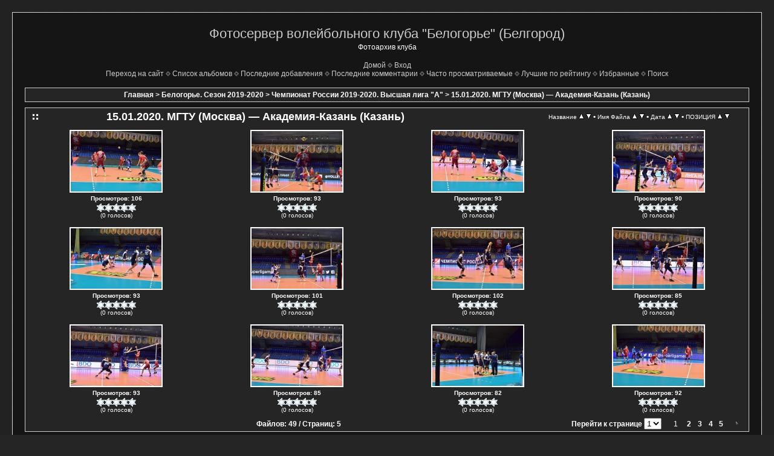

--- FILE ---
content_type: text/html; charset=utf-8
request_url: https://gallery.belogorievolley.ru/thumbnails.php?album=514
body_size: 3969
content:
<!DOCTYPE html PUBLIC "-//W3C//DTD XHTML 1.0 Transitional//EN" "http://www.w3.org/TR/xhtml1/DTD/xhtml1-transitional.dtd">

<html xmlns="http://www.w3.org/1999/xhtml" xml:lang="en" lang="en" dir="ltr">
<head>
<meta http-equiv="Content-Type" content="text/html; charset=utf-8" />
<meta http-equiv="Pragma" content="no-cache" />
<title>15.01.2020. МГТУ (Москва) — Академия-Казань (Казань) - Фотосервер волейбольного клуба &quot;Белогорье&quot; (Белгород)</title>

<link rel="stylesheet" href="css/coppermine.css" type="text/css" />
<link rel="stylesheet" href="themes/dark_velvet/style.css" type="text/css" />
<link rel="shortcut icon" href="favicon.ico" />
<script type="text/javascript">
/* <![CDATA[ */
    var js_vars = {"site_url":"http:\/\/gallery.belogorievolley.ru","debug":false,"icon_dir":"images\/icons\/","lang_close":"\u0417\u0430\u043a\u0440\u044b\u0442\u044c","icon_close_path":"images\/icons\/close.png","sort_vars":{"aid":514,"page":1,"sort_name":"\u0418\u043c\u044f \u0424\u0430\u0439\u043b\u0430","sort_title":"\u041d\u0430\u0437\u0432\u0430\u043d\u0438\u0435","sort_date":"\u0414\u0430\u0442\u0430","sort_position":"\u041f\u041e\u0417\u0418\u0426\u0418\u042f","sort_ta":"\u0421\u043e\u0440\u0442\u0438\u0440\u043e\u0432\u0430\u0442\u044c \u043f\u043e \u043d\u0430\u0437\u0432\u0430\u043d\u0438\u044e [\u0432\u043e\u0437\u0440\u0430\u0441\u0442\u0430\u043d\u0438\u0435]","sort_td":"\u0421\u043e\u0440\u0442\u0438\u0440\u043e\u0432\u0430\u0442\u044c \u043f\u043e \u043d\u0430\u0437\u0432\u0430\u043d\u0438\u044e [\u0443\u0431\u044b\u0432\u0430\u043d\u0438\u0435]","sort_na":"\u0421\u043e\u0440\u0442\u0438\u0440\u043e\u0432\u0430\u0442\u044c \u043f\u043e \u0438\u043c\u0435\u043d\u0438 [\u0432\u043e\u0437\u0440\u0430\u0441\u0442\u0430\u043d\u0438\u0435]","sort_nd":"\u0421\u043e\u0440\u0442\u0438\u0440\u043e\u0432\u0430\u0442\u044c \u043f\u043e \u0438\u043c\u0435\u043d\u0438 [\u0443\u0431\u044b\u0432\u0430\u043d\u0438\u0435]","sort_da":"\u0421\u043e\u0440\u0442\u0438\u0440\u043e\u0432\u0430\u0442\u044c \u043f\u043e \u0434\u0430\u0442\u0435 [\u0432\u043e\u0437\u0440\u0430\u0441\u0442\u0430\u043d\u0438\u0435]","sort_dd":"\u0421\u043e\u0440\u0442\u0438\u0440\u043e\u0432\u0430\u0442\u044c \u043f\u043e \u0434\u0430\u0442\u0435 [\u0443\u0431\u044b\u0432\u0430\u043d\u0438\u0435]","sort_pa":"\u0421\u043e\u0440\u0442\u0438\u0440\u043e\u0432\u0430\u0442\u044c \u043f\u043e \u043f\u043e\u0437\u0438\u0446\u0438\u0438 [\u0432\u043e\u0437\u0440\u0430\u0441\u0442\u0430\u043d\u0438\u0435]","sort_pd":"\u0421\u043e\u0440\u0442\u0438\u0440\u043e\u0432\u0430\u0442\u044c \u043f\u043e \u043f\u043e\u0437\u0438\u0446\u0438\u0438 [\u0443\u0431\u044b\u0432\u0430\u043d\u0438\u0435]"}};
/* ]]> */
</script>
<script type="text/javascript" src="js/jquery-1.3.2.js"></script>
<script type="text/javascript" src="js/scripts.js"></script>
<script type="text/javascript" src="js/jquery.greybox.js"></script>
<script type="text/javascript" src="js/jquery.elastic.js"></script>
<script type="text/javascript" src="js/thumbnails.js"></script>

<!--
  SVN version info:
  Coppermine version: 1.5.3
  $HeadURL: https://coppermine.svn.sourceforge.net/svnroot/coppermine/trunk/cpg1.5.x/themes/dark_velvet/template.html $
  $LastChangedBy: M4rkus $
  $Theme version 1.0
  $Date: 2010-04-20 11:00:00 +0100 (Di, 20. April 2010) $ $
-->
</head>
<body>
  
  <table width="100%" border="0" cellpadding="20" cellspacing="20">
    <tr>
      <td valign="top" style="border: 1px solid #CCD7E0; background-color: #151515;">
        <table width="100%" border="0" cellspacing="0" cellpadding="0">
          <tr>
            <td width="100%" align="center">
              <h1>Фотосервер волейбольного клуба &quot;Белогорье&quot; (Белгород)</h1>
              <h3>Фотоархив клуба</h3><br />
                          <!-- BEGIN home -->
        <a href="index.php" title="Перейти на домашнюю страницу" >Домой</a> <img src="themes/dark_velvet/images/grey_carret.gif" width="8" height="8" border="0" alt="" />
  <!-- END home -->                    <!-- BEGIN login -->
        <a href="login.php?referer=thumbnails.php%3Falbum%3D514" title="Войти на сайт" >Вход</a> 
  <!-- END login -->  <br />            <!-- BEGIN custom_link -->
        <a href="http://www.belogorievolley.ru" title="Переход на сайт" >Переход на сайт</a> <img src="themes/dark_velvet/images/grey_carret.gif" width="8" height="8" border="0" alt="" />
  <!-- END custom_link -->  <!-- BEGIN album_list -->
        <a href="index.php?cat=77" title="Перейти к списку альбомов" >Список альбомов</a> <img src="themes/dark_velvet/images/grey_carret.gif" width="8" height="8" border="0" alt="" />
  <!-- END album_list -->  <!-- BEGIN lastup -->
        <a href="thumbnails.php?album=lastup&amp;cat=-514" title="Показать последние добавления" rel="nofollow">Последние добавления</a> <img src="themes/dark_velvet/images/grey_carret.gif" width="8" height="8" border="0" alt="" />
  <!-- END lastup -->  <!-- BEGIN lastcom -->
        <a href="thumbnails.php?album=lastcom&amp;cat=-514" title="Показать последние комментарии" rel="nofollow">Последние комментарии</a> <img src="themes/dark_velvet/images/grey_carret.gif" width="8" height="8" border="0" alt="" />
  <!-- END lastcom -->  <!-- BEGIN topn -->
        <a href="thumbnails.php?album=topn&amp;cat=-514" title="Показать часто просматриваемые" rel="nofollow">Часто просматриваемые</a> <img src="themes/dark_velvet/images/grey_carret.gif" width="8" height="8" border="0" alt="" />
  <!-- END topn -->  <!-- BEGIN toprated -->
        <a href="thumbnails.php?album=toprated&amp;cat=-514" title="Показать лучшие по рейтингу" rel="nofollow">Лучшие по рейтингу</a> <img src="themes/dark_velvet/images/grey_carret.gif" width="8" height="8" border="0" alt="" />
  <!-- END toprated -->  <!-- BEGIN favpics -->
        <a href="thumbnails.php?album=favpics" title="Перейти в Избранные" rel="nofollow">Избранные</a> <img src="themes/dark_velvet/images/grey_carret.gif" width="8" height="8" border="0" alt="" />
  <!-- END favpics -->  <!-- BEGIN search -->
        <a href="search.php" title="Поиск по сайту" >Поиск</a> 
  <!-- END search -->
            </td>
          </tr>
        </table>
        <img src="images/spacer.gif" width="1" height="15" alt="" />
        <table width="100%" border="0" align="center" cellpadding="0" cellspacing="0">
          <tr>
            <td valign="top">
              
              
              
<!-- Start standard table -->
<table align="center" width="100%" cellspacing="1" cellpadding="0" class="maintable ">

        <tr>
            <td colspan="3" align="left" class="tableh1">
                <span class="statlink"><a href="index.php">Главная</a> > <a href="index.php?cat=73">Белогорье. Сезон 2019-2020</a> > <a href="index.php?cat=77">Чемпионат России 2019-2020. Высшая лига &quot;А&quot;</a> > <a href="thumbnails.php?album=514">15.01.2020. МГТУ (Москва) — Академия-Казань (Казань)</a></span>
            </td>
        </tr>
</table>
<!-- End standard table -->

        <img src="images/spacer.gif" width="1" height="7" border="" alt="" /><br />

<!-- Start standard table -->
<table align="center" width="100%" cellspacing="1" cellpadding="0" class="maintable ">
        <tr>
                <td class="tableh1" colspan="4">
        <table width="100%" cellpadding="0" cellspacing="0" border="0">
            <tr>
                <td style="vertical-align:top" class="statlink">
                    <h2>15.01.2020. МГТУ (Москва) — Академия-Казань (Казань)</h2>
                </td>
                <td style="text-align:right;" class="sortorder_cell" id="sortorder_cell">

                    <!-- Use JavaScript to display the sorting options only to humans, but hide them from search engines to avoid double-content indexing (js/thumbnails.js) -->
                </td>
            </tr>
        </table>
</td>
        </tr>

        <tr>

        <td valign="top" class="thumbnails" width ="25%" align="center">
                <table width="100%" cellpadding="0" cellspacing="0">
                        <tr>
                                <td align="center">
                                        <a href="displayimage.php?album=514&amp;pid=33234#top_display_media"><img src="albums/2019-2020/2020-01-15-mgtu-akademia-kazan/thumb_day-4_132.jpg" class="image thumbnail" width="150" height="100" border="0" alt="day-4_132.jpg" title="Имя файла=day-4_132.jpg
Размер файла=322КБ
Размеры=1500x1001
Дата=Янв 16, 2020" /><br /></a>
                                        <span class="thumb_title thumb_title_views">Просмотров: 106</span><span class="thumb_caption thumb_caption_rating"><img src="images/rate_empty.png" alt="0"/><img src="images/rate_empty.png" alt="0"/><img src="images/rate_empty.png" alt="0"/><img src="images/rate_empty.png" alt="0"/><img src="images/rate_empty.png" alt="0"/><br />(0 голосов)</span>
                                        
                                </td>
                        </tr>
                </table>
        </td>

        <td valign="top" class="thumbnails" width ="25%" align="center">
                <table width="100%" cellpadding="0" cellspacing="0">
                        <tr>
                                <td align="center">
                                        <a href="displayimage.php?album=514&amp;pid=33235#top_display_media"><img src="albums/2019-2020/2020-01-15-mgtu-akademia-kazan/thumb_day-4_134.jpg" class="image thumbnail" width="150" height="100" border="0" alt="day-4_134.jpg" title="Имя файла=day-4_134.jpg
Размер файла=327КБ
Размеры=1500x1001
Дата=Янв 16, 2020" /><br /></a>
                                        <span class="thumb_title thumb_title_views">Просмотров: 93</span><span class="thumb_caption thumb_caption_rating"><img src="images/rate_empty.png" alt="0"/><img src="images/rate_empty.png" alt="0"/><img src="images/rate_empty.png" alt="0"/><img src="images/rate_empty.png" alt="0"/><img src="images/rate_empty.png" alt="0"/><br />(0 голосов)</span>
                                        
                                </td>
                        </tr>
                </table>
        </td>

        <td valign="top" class="thumbnails" width ="25%" align="center">
                <table width="100%" cellpadding="0" cellspacing="0">
                        <tr>
                                <td align="center">
                                        <a href="displayimage.php?album=514&amp;pid=33236#top_display_media"><img src="albums/2019-2020/2020-01-15-mgtu-akademia-kazan/thumb_day-4_135.jpg" class="image thumbnail" width="150" height="100" border="0" alt="day-4_135.jpg" title="Имя файла=day-4_135.jpg
Размер файла=333КБ
Размеры=1500x1001
Дата=Янв 16, 2020" /><br /></a>
                                        <span class="thumb_title thumb_title_views">Просмотров: 93</span><span class="thumb_caption thumb_caption_rating"><img src="images/rate_empty.png" alt="0"/><img src="images/rate_empty.png" alt="0"/><img src="images/rate_empty.png" alt="0"/><img src="images/rate_empty.png" alt="0"/><img src="images/rate_empty.png" alt="0"/><br />(0 голосов)</span>
                                        
                                </td>
                        </tr>
                </table>
        </td>

        <td valign="top" class="thumbnails" width ="25%" align="center">
                <table width="100%" cellpadding="0" cellspacing="0">
                        <tr>
                                <td align="center">
                                        <a href="displayimage.php?album=514&amp;pid=33237#top_display_media"><img src="albums/2019-2020/2020-01-15-mgtu-akademia-kazan/thumb_day-4_136.jpg" class="image thumbnail" width="150" height="100" border="0" alt="day-4_136.jpg" title="Имя файла=day-4_136.jpg
Размер файла=373КБ
Размеры=1500x1001
Дата=Янв 16, 2020" /><br /></a>
                                        <span class="thumb_title thumb_title_views">Просмотров: 90</span><span class="thumb_caption thumb_caption_rating"><img src="images/rate_empty.png" alt="0"/><img src="images/rate_empty.png" alt="0"/><img src="images/rate_empty.png" alt="0"/><img src="images/rate_empty.png" alt="0"/><img src="images/rate_empty.png" alt="0"/><br />(0 голосов)</span>
                                        
                                </td>
                        </tr>
                </table>
        </td>

        </tr>
        <tr>

        <td valign="top" class="thumbnails" width ="25%" align="center">
                <table width="100%" cellpadding="0" cellspacing="0">
                        <tr>
                                <td align="center">
                                        <a href="displayimage.php?album=514&amp;pid=33238#top_display_media"><img src="albums/2019-2020/2020-01-15-mgtu-akademia-kazan/thumb_day-4_138.jpg" class="image thumbnail" width="150" height="100" border="0" alt="day-4_138.jpg" title="Имя файла=day-4_138.jpg
Размер файла=327КБ
Размеры=1500x1001
Дата=Янв 16, 2020" /><br /></a>
                                        <span class="thumb_title thumb_title_views">Просмотров: 93</span><span class="thumb_caption thumb_caption_rating"><img src="images/rate_empty.png" alt="0"/><img src="images/rate_empty.png" alt="0"/><img src="images/rate_empty.png" alt="0"/><img src="images/rate_empty.png" alt="0"/><img src="images/rate_empty.png" alt="0"/><br />(0 голосов)</span>
                                        
                                </td>
                        </tr>
                </table>
        </td>

        <td valign="top" class="thumbnails" width ="25%" align="center">
                <table width="100%" cellpadding="0" cellspacing="0">
                        <tr>
                                <td align="center">
                                        <a href="displayimage.php?album=514&amp;pid=33239#top_display_media"><img src="albums/2019-2020/2020-01-15-mgtu-akademia-kazan/thumb_day-4_137.jpg" class="image thumbnail" width="150" height="100" border="0" alt="day-4_137.jpg" title="Имя файла=day-4_137.jpg
Размер файла=343КБ
Размеры=1500x1001
Дата=Янв 16, 2020" /><br /></a>
                                        <span class="thumb_title thumb_title_views">Просмотров: 101</span><span class="thumb_caption thumb_caption_rating"><img src="images/rate_empty.png" alt="0"/><img src="images/rate_empty.png" alt="0"/><img src="images/rate_empty.png" alt="0"/><img src="images/rate_empty.png" alt="0"/><img src="images/rate_empty.png" alt="0"/><br />(0 голосов)</span>
                                        
                                </td>
                        </tr>
                </table>
        </td>

        <td valign="top" class="thumbnails" width ="25%" align="center">
                <table width="100%" cellpadding="0" cellspacing="0">
                        <tr>
                                <td align="center">
                                        <a href="displayimage.php?album=514&amp;pid=33240#top_display_media"><img src="albums/2019-2020/2020-01-15-mgtu-akademia-kazan/thumb_day-4_139.jpg" class="image thumbnail" width="150" height="100" border="0" alt="day-4_139.jpg" title="Имя файла=day-4_139.jpg
Размер файла=370КБ
Размеры=1500x1001
Дата=Янв 16, 2020" /><br /></a>
                                        <span class="thumb_title thumb_title_views">Просмотров: 102</span><span class="thumb_caption thumb_caption_rating"><img src="images/rate_empty.png" alt="0"/><img src="images/rate_empty.png" alt="0"/><img src="images/rate_empty.png" alt="0"/><img src="images/rate_empty.png" alt="0"/><img src="images/rate_empty.png" alt="0"/><br />(0 голосов)</span>
                                        
                                </td>
                        </tr>
                </table>
        </td>

        <td valign="top" class="thumbnails" width ="25%" align="center">
                <table width="100%" cellpadding="0" cellspacing="0">
                        <tr>
                                <td align="center">
                                        <a href="displayimage.php?album=514&amp;pid=33241#top_display_media"><img src="albums/2019-2020/2020-01-15-mgtu-akademia-kazan/thumb_day-4_141.jpg" class="image thumbnail" width="150" height="100" border="0" alt="day-4_141.jpg" title="Имя файла=day-4_141.jpg
Размер файла=386КБ
Размеры=1500x1001
Дата=Янв 16, 2020" /><br /></a>
                                        <span class="thumb_title thumb_title_views">Просмотров: 85</span><span class="thumb_caption thumb_caption_rating"><img src="images/rate_empty.png" alt="0"/><img src="images/rate_empty.png" alt="0"/><img src="images/rate_empty.png" alt="0"/><img src="images/rate_empty.png" alt="0"/><img src="images/rate_empty.png" alt="0"/><br />(0 голосов)</span>
                                        
                                </td>
                        </tr>
                </table>
        </td>

        </tr>
        <tr>

        <td valign="top" class="thumbnails" width ="25%" align="center">
                <table width="100%" cellpadding="0" cellspacing="0">
                        <tr>
                                <td align="center">
                                        <a href="displayimage.php?album=514&amp;pid=33242#top_display_media"><img src="albums/2019-2020/2020-01-15-mgtu-akademia-kazan/thumb_day-4_143.jpg" class="image thumbnail" width="150" height="100" border="0" alt="day-4_143.jpg" title="Имя файла=day-4_143.jpg
Размер файла=344КБ
Размеры=1500x1001
Дата=Янв 16, 2020" /><br /></a>
                                        <span class="thumb_title thumb_title_views">Просмотров: 93</span><span class="thumb_caption thumb_caption_rating"><img src="images/rate_empty.png" alt="0"/><img src="images/rate_empty.png" alt="0"/><img src="images/rate_empty.png" alt="0"/><img src="images/rate_empty.png" alt="0"/><img src="images/rate_empty.png" alt="0"/><br />(0 голосов)</span>
                                        
                                </td>
                        </tr>
                </table>
        </td>

        <td valign="top" class="thumbnails" width ="25%" align="center">
                <table width="100%" cellpadding="0" cellspacing="0">
                        <tr>
                                <td align="center">
                                        <a href="displayimage.php?album=514&amp;pid=33243#top_display_media"><img src="albums/2019-2020/2020-01-15-mgtu-akademia-kazan/thumb_day-4_144.jpg" class="image thumbnail" width="150" height="100" border="0" alt="day-4_144.jpg" title="Имя файла=day-4_144.jpg
Размер файла=383КБ
Размеры=1500x1001
Дата=Янв 16, 2020" /><br /></a>
                                        <span class="thumb_title thumb_title_views">Просмотров: 85</span><span class="thumb_caption thumb_caption_rating"><img src="images/rate_empty.png" alt="0"/><img src="images/rate_empty.png" alt="0"/><img src="images/rate_empty.png" alt="0"/><img src="images/rate_empty.png" alt="0"/><img src="images/rate_empty.png" alt="0"/><br />(0 голосов)</span>
                                        
                                </td>
                        </tr>
                </table>
        </td>

        <td valign="top" class="thumbnails" width ="25%" align="center">
                <table width="100%" cellpadding="0" cellspacing="0">
                        <tr>
                                <td align="center">
                                        <a href="displayimage.php?album=514&amp;pid=33244#top_display_media"><img src="albums/2019-2020/2020-01-15-mgtu-akademia-kazan/thumb_day-4_145.jpg" class="image thumbnail" width="150" height="100" border="0" alt="day-4_145.jpg" title="Имя файла=day-4_145.jpg
Размер файла=373КБ
Размеры=1500x1001
Дата=Янв 16, 2020" /><br /></a>
                                        <span class="thumb_title thumb_title_views">Просмотров: 82</span><span class="thumb_caption thumb_caption_rating"><img src="images/rate_empty.png" alt="0"/><img src="images/rate_empty.png" alt="0"/><img src="images/rate_empty.png" alt="0"/><img src="images/rate_empty.png" alt="0"/><img src="images/rate_empty.png" alt="0"/><br />(0 голосов)</span>
                                        
                                </td>
                        </tr>
                </table>
        </td>

        <td valign="top" class="thumbnails" width ="25%" align="center">
                <table width="100%" cellpadding="0" cellspacing="0">
                        <tr>
                                <td align="center">
                                        <a href="displayimage.php?album=514&amp;pid=33245#top_display_media"><img src="albums/2019-2020/2020-01-15-mgtu-akademia-kazan/thumb_day-4_146.jpg" class="image thumbnail" width="150" height="100" border="0" alt="day-4_146.jpg" title="Имя файла=day-4_146.jpg
Размер файла=346КБ
Размеры=1500x1001
Дата=Янв 16, 2020" /><br /></a>
                                        <span class="thumb_title thumb_title_views">Просмотров: 92</span><span class="thumb_caption thumb_caption_rating"><img src="images/rate_empty.png" alt="0"/><img src="images/rate_empty.png" alt="0"/><img src="images/rate_empty.png" alt="0"/><img src="images/rate_empty.png" alt="0"/><img src="images/rate_empty.png" alt="0"/><br />(0 голосов)</span>
                                        
                                </td>
                        </tr>
                </table>
        </td>

        </tr>

        <tr>
                <td colspan="4" style="padding: 0px;">
                        <table width="100%" cellspacing="0" cellpadding="0">
                                <tr>
                                       <td width="100%" align="left" valign="middle" class="tableh1" style="white-space: nowrap">Файлов: 49 / Страниц: 5</td>
<td align="center" valign="middle" style="white-space: nowrap; padding-right: 10px;" class="navmenu">            <span id="tabs_dropdown_span"></span>
            <script type="text/javascript"><!--
                $('#tabs_dropdown_span').html('Перейти к странице <select id="tabs_dropdown_select" onchange="if (this.options[this.selectedIndex].value != -1) { window.location.href = this.options[this.selectedIndex].value; }"><\/select>');
                for (page = 1; page <= 5; page++) {
                    var page_link = 'thumbnails.php?album=514&amp;page=%d';
                    var selected = '';
                    if (page == 1) {
                        selected = ' selected="selected"';
                    }
                    $('#tabs_dropdown_select').append('<option value="' + page_link.replace( /%d/, page ) + '"' + selected + '>' + page + '<\/option>');
                }
         --></script></td>
<td align="center" valign="middle" class="tableb tableb_alternate">1</td><td align="center" valign="middle" class="navmenu"><a href="thumbnails.php?album=514&amp;page=2">2</a></td>
<td><img src="images/spacer.gif" width="1" height="1" border="0" alt="" /></td>
<td align="center" valign="middle" class="navmenu"><a href="thumbnails.php?album=514&amp;page=3">3</a></td>
<td><img src="images/spacer.gif" width="1" height="1" border="0" alt="" /></td>
<td align="center" valign="middle" class="navmenu"><a href="thumbnails.php?album=514&amp;page=4">4</a></td>
<td align="center" valign="middle" class="navmenu"><a href="thumbnails.php?album=514&amp;page=5">5</a></td>
<td align="center" valign="middle" class="navmenu"><a href="thumbnails.php?album=514&amp;page=2"><img src="images/icons/tab_right.png" border="0" alt="" width="16" height="16" title="Следующий" class="icon" /></a></td>

                                </tr>
                        </table>
                </td>
        </tr>
</table>
<!-- End standard table -->

        <img src="images/spacer.gif" width="1" height="7" border="" alt="" /><br />

            </td>
          </tr>
        </table>
      </td>
    </tr>
  </table>
  
<div class="footer" align="center" style="padding:10px;display:block;visibility:visible; font-family: Verdana,Arial,sans-serif;">Powered by <a href="http://coppermine-gallery.net/" title="Coppermine Photo Gallery" rel="external">Coppermine Photo Gallery</a></div>
  <div class="copyright">
  <!--Rating@Mail.ru COUNTER--><script language="JavaScript" type="text/javascript"><!--
d=document;var a='';a+=';r='+escape(d.referrer)
js=10//--></script><script language="JavaScript1.1" type="text/javascript"><!--
a+=';j='+navigator.javaEnabled()
js=11//--></script><script language="JavaScript1.2" type="text/javascript"><!--
s=screen;a+=';s='+s.width+'*'+s.height
a+=';d='+(s.colorDepth?s.colorDepth:s.pixelDepth)
js=12//--></script><script language="JavaScript1.3" type="text/javascript"><!--
js=13//--></script><script language="JavaScript" type="text/javascript"><!--
d.write('<a href="http://top.mail.ru/jump?from=1521497"'+
' target="_top"><img src="http://d7.c3.b7.a1.top.mail.ru/counter'+
'?id=1521497;t=91;js='+js+a+';rand='+Math.random()+
'" alt="�������@Mail.ru"'+' border="0" height="18" width="88"/><\/a>')
if(11<js)d.write('<'+'!-- ')//--></script><noscript><a
target="_top" href="http://top.mail.ru/jump?from=1521497"><img
src="http://d7.c3.b7.a1.top.mail.ru/counter?js=na;id=1521497;t=91"
border="0" height="18" width="88"
alt="�������@Mail.ru"/></a></noscript><script language="JavaScript" type="text/javascript"><!--
if(11<js)d.write('--'+'>')//--></script><!--/COUNTER--><br />
  <br />
  </div>
<!--Coppermine Photo Gallery 1.5.38 (stable)-->
</body>
</html>

--- FILE ---
content_type: text/javascript
request_url: https://gallery.belogorievolley.ru/js/jquery.elastic.js
body_size: 761
content:
/*************************
  Coppermine Photo Gallery
  ************************
  Copyright (c) 2003-2014 Coppermine Dev Team
  v1.0 originally written by Gregory DEMAR

  This program is free software; you can redistribute it and/or modify
  it under the terms of the GNU General Public License version 3
  as published by the Free Software Foundation.

  ********************************************
  Coppermine version: 1.5.38
  $HeadURL: https://svn.code.sf.net/p/coppermine/code/trunk/cpg1.5.x/js/jquery.elastic.js $
  $Revision: 8800 $
**********************************************/

/*************************
  jquery.elastic: v1.6
  Homepage: http://www.unwrongest.com/projects/elastic/
  Credits: Jan J�rfalk
*************************/


(function($){$.fn.extend({elastic:function(){var mimics=['paddingTop','paddingRight','paddingBottom','paddingLeft','fontSize','lineHeight','fontFamily','width','fontWeight'];return this.each(function(){if(this.type!='textarea'){return false;}
var $textarea=$(this),$twin=$('<div />').css({'position':'absolute','display':'none'}),lineHeight=parseInt($textarea.css('lineHeight'),10)||parseInt($textarea.css('fontSize'),'10'),minheight=parseInt($textarea.css('height'),10)||lineHeight*3,maxheight=parseInt($textarea.css('max-height'),10)||Number.MAX_VALUE,goalheight=0,i=0;$twin.appendTo($textarea.parent());var i=mimics.length;while(i--){$twin.css(mimics[i].toString(),$textarea.css(mimics[i].toString()));}
function setHeightAndOverflow(height,overflow){curratedHeight=Math.floor(parseInt(height,10));if($textarea.height()!=curratedHeight){$textarea.css({'height':curratedHeight+'px','overflow':overflow});}}
function update(){var textareaContent=$textarea.val().replace(/<|>/g,' ').replace(/\n/g,'<br />').replace(/&/g,"&amp;");var twinContent=$twin.html();if(textareaContent+'&nbsp;'!=twinContent){$twin.html(textareaContent+'&nbsp;');if(Math.abs($twin.height()+lineHeight-$textarea.height())>3){var goalheight=$twin.height()+lineHeight;if(goalheight>=maxheight){setHeightAndOverflow(maxheight,'auto');}else if(goalheight<=minheight){setHeightAndOverflow(minheight,'hidden');}else{setHeightAndOverflow(goalheight,'hidden');}}}}
$textarea.css({'overflow':'hidden'}).bind('focus',function(){self.periodicalUpdater=window.setInterval(function(){update();},50);}).bind('blur',function(){clearInterval(self.periodicalUpdater);});update();});}});})(jQuery);